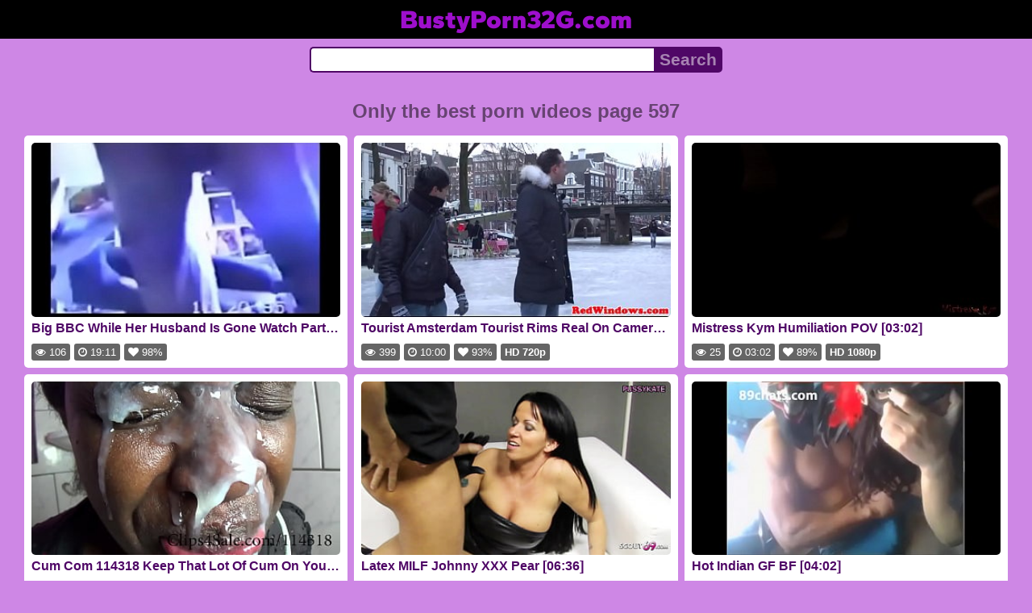

--- FILE ---
content_type: text/html; charset=UTF-8
request_url: https://bustyporn32g.com/lastxxx-597
body_size: 9139
content:
<!DOCTYPE html>
<html lang="en" translate="no">
<head>
<meta charset="utf-8">
<title>Busty porn videos and sex watch online on tube. Page 597 - BustyPorn32G.com</title>
<meta name="description" content="Watch the best busty porn videos online in high quality from any device. Daily updates on tube. Page 597.">
<meta name="keywords" content="porn, videos, sex, watch, online, xxx, busty">
<meta name="viewport" content="width=device-width, initial-scale=1">
<meta name="google" content="notranslate">
<meta name="robots" content="noarchive">
<meta name="revisit-after" content="1 days">
<meta name="rating" content="RTA-5042-1996-1400-1577-RTA">
<meta name="HandheldFriendly" content="True">
<meta name="format-detection" content="telephone=no">
<meta property="og:type" content="website">
<meta property="og:site_name" content="BustyPorn32G.com">
<meta property="og:title" content="Busty porn videos and sex watch online on tube. Page 597 - BustyPorn32G.com">
<meta property="og:description" content="Watch the best busty porn videos online in high quality from any device. Daily updates on tube. Page 597.">
<meta property="og:url" content="https://bustyporn32g.com/lastxxx-597">
<meta property="og:image" content="https://bustyporn32g.com/upload/a/e/f/aefba316871a05bbdd016482b84fa97c.jpg">
<script type="application/ld+json">{"@context":"http://schema.org","@type":"WebSite","url":"https://bustyporn32g.com/lastxxx-597","name":"BustyPorn32G.com","alternateName":"Busty porn videos and sex watch online on tube. Page 597 - BustyPorn32G.com","description":"Watch the best busty porn videos online in high quality from any device. Daily updates on tube. Page 597.","genre":"http://vocab.getty.edu/aat/300265431","inLanguage":"en"}</script>
<script type='application/ld+json'>{"@context":"https://schema.org","@type":"BreadcrumbList","itemListElement":[{"@type":"ListItem","position":1,"item":{"@id":"https://bustyporn32g.com/","name":"BustyPorn32G.com"}},{"@type":"ListItem","position":2,"item":{"@id":"https://bustyporn32g.com/lastxxx-597","name":"Page 597"}}]}</script>
<link rel="apple-touch-icon" sizes="180x180" href="/apple-touch-icon.png">
<link rel="icon" type="image/png" sizes="32x32" href="/favicon-32x32.png">
<link rel="icon" type="image/png" sizes="16x16" href="/favicon-16x16.png">
<link rel="manifest" href="/site.webmanifest">
<link rel="mask-icon" href="/safari-pinned-tab.svg" color="#5bbad5">
<link rel="preload" as="image" href="https://bustyporn32g.com/upload/a/e/f/aefba316871a05bbdd016482b84fa97c.jpg">
<link rel="canonical" href="https://bustyporn32g.com/lastxxx-597">
<link rel="sitemap" type="application/xml" title="sitemap" href="https://bustyporn32g.com/sitemap.xml">
<link rel="preconnect" href="https://fonts.gstatic.com" crossorigin />
<link rel="preconnect" href="https://cdnjs.cloudflare.com" crossorigin />
<style>
:root{--logocolor:#9e0fcc;--main:#4f0766;--submain:#a783b2;--bg-main:#ce87e5;--color-main:#674372;--sbtn:#a783b2;--descan:#3f0551;--ftr:#b13ed6;}
* {font-family: Arial, Helvetica, sans-serif;}
@font-face {font-family: 'FontAwesome'; src: url('//cdnjs.cloudflare.com/ajax/libs/font-awesome/4.7.0/fonts/fontawesome-webfont.woff2?v=4.7.0'); src: url('//cdnjs.cloudflare.com/ajax/libs/font-awesome/4.7.0/fonts/fontawesome-webfont.eot?#iefix&v=4.7.0') format('embedded-opentype'), url('//cdnjs.cloudflare.com/ajax/libs/font-awesome/4.7.0/fonts/fontawesome-webfont.woff2?v=4.7.0') format('woff2'), url('//cdnjs.cloudflare.com/ajax/libs/font-awesome/4.7.0/fonts/fontawesome-webfont.woff?v=4.7.0') format('woff'), url('//cdnjs.cloudflare.com/ajax/libs/font-awesome/4.7.0/fonts/fontawesome-webfont.ttf?v=4.7.0') format('truetype'), url('//cdnjs.cloudflare.com/ajax/libs/font-awesome/4.7.0/fonts/fontawesome-webfont.svg?v=4.7.0#fontawesomeregular') format('svg'); font-weight: normal; font-style: normal; font-display: swap;}
@font-face {font-family: 'Gantari'; font-style: normal; font-weight: 900; font-display: swap; src: url(https://fonts.gstatic.com/s/gantari/v1/jVyV7nvyB2HL8iZyDk4GVvSZ5MtC9g2JPQ33YZA.woff2) format('woff2'); unicode-range: U+0000-00FF, U+0131, U+0152-0153, U+02BB-02BC, U+02C6, U+02DA, U+02DC, U+2000-206F, U+2074, U+20AC, U+2122, U+2191, U+2193, U+2212, U+2215, U+FEFF, U+FFFD;}
body {background-color: var(--bg-main); margin: 0 auto; color: var(--color-main);}
a {color: #00abff; color: var(--main); text-decoration: none;}
a:hover {text-decoration: underline;}
form.search {display: flex; margin: 0 auto; max-width: 32rem;}
input {border: 2px solid var(--main); margin: 0; font-size: 1.3rem; height: 2rem; padding: 0; box-sizing: border-box;}
input[type="text"] {border-radius: 5px 0 0 5px; border-right: 0; width: 100%; min-width: 0;}
input[type="submit"] {border-radius: 0 5px 5px 0; color: var(--sbtn); background-color: var(--main); padding: 0 5px; font-weight: bold; -webkit-appearance: none;}
h1 {text-align: center; font-size: 1.5rem;}
h2 {text-align: center; font-size: 1.4rem;}
h3 {text-align: center; font-size: 1.3rem;}
h4 {text-align: center; font-size: 1.2rem;}
ul.trends {display: flex; flex-flow: row wrap; justify-content: center; padding-left: 0;}
ul.trends li {font-size: 1rem; font-family: inherit; list-style-type: none; display: inline-block; text-align: center;}
ul.trends li a {margin: 3px; background-color: var(--main); color: #fff; padding: 5px 8px; border-radius: 5px; text-decoration: none; display: inline-block; line-height: 1.1rem; border: 1px solid var(--main);}
ul.trends li a:hover  {border: 1px solid #fff;}
.content {padding: .5rem; max-width: 1220px; margin: 0 auto;}
.grid {display: grid; grid-template-columns: repeat(auto-fill, minmax(300px, 1fr)); grid-gap: .5rem;}
.item {padding: 9px; border-radius: 5px; background-color: #fff; display: flex; flex-direction: column; justify-content: space-between;}
.item .thumb img {width: 100%; height: 100%; border-radius: 5px; position: absolute;}
.item img.lazy {width: 0; height: 0;}
.item .title {overflow: hidden; text-overflow: ellipsis; white-space: nowrap; margin-bottom: 10px; font-weight:bold;}
.item .thumb {height: 0; position: relative; padding-bottom: 56.25%; margin-bottom: 5px;}
.item .info {color: #999; display: flex; justify-content: flex-start;}
.form {margin: 10px;}
.header {text-align: center;}
.logo {background-color: #000;}
.logo a {text-decoration: none;}
.header .logo {margin: 0; padding: 5px; font-size: 2rem; font-weight: bolder;}
.header .logo .f1 {color: var(--logocolor); font-family: 'Gantari', sans-serif;}
.botex {margin: 15px 0px; text-align: justify; color: #111;}
.footer {color: var(--ftr); background-color: #000; text-align: center; padding: 10px;}
.footer a {color: var(--ftr);}
.footer .links {font-weight: bold;}
.ftxt {max-width: 1220px; margin: 0 auto;}
.views {color: #fff; background-color: rgba(50, 50, 50, 0.75); padding: 3px 5px; border-radius: 3px; font-size: 13px;}
.duration {margin-left: 5px; color: #fff; background-color: rgba(50, 50, 50, 0.75); padding: 3px 5px; border-radius: 3px; font-size: 13px;}
.rating {margin-left: 5px; color: #fff; background-color: rgba(50, 50, 50, 0.75); padding: 3px 5px; border-radius: 3px; font-size: 13px;}
.hdmark {margin-left: 5px; color: #fff; background-color: rgba(50, 50, 50, 0.75); padding: 3px 5px; border-radius: 3px; font-size: 13px; font-weight: bolder;}
.spopular {text-align: center; background-color: #fff; border-radius: 3px; font-size: 18px; font-weight: bolder; padding: 10px; margin-bottom: 5px;}
.fa {display: inline-block; font: normal normal normal 14px/1 FontAwesome; font-size: inherit; text-rendering: auto; -webkit-font-smoothing: antialiased; -moz-osx-font-smoothing: grayscale;}
.fa-clock-o:before {content: "\f017";}
.fa-eye:before {content: "\f06e";}
.fa-heart:before {content: "\f004";}
.fa-angle-left:before {content: "\f104";}
.fa-angle-right:before {content: "\f105";}
.fa-angle-double-left:before {content: "\f100";}
.fa-angle-double-right:before {content: "\f101";}
</style>
<meta name="theme-color" content="#ce87e5">
<meta name="msapplication-navbutton-color" content="#ce87e5">
<meta name="apple-mobile-web-app-status-bar-style" content="#ce87e5">
<!--[if lt IE 9]><script src="//html5shiv.googlecode.com/svn/trunk/html5.js"></script><![endif]-->
<script async src="/owfpfoyvwhbpddg.php"></script>
</head>
<body>
<div class="header">
<div class="logo">
<a href="/">
<span class="f1">BustyPorn32G.com</span>
</a>
</div>
<div class="form">
<form method="post" action="/search" class="search">
<input type="text" name="q" value="" maxlength="50" aria-label="Search">
<input type="submit" value="Search">
</form>
</div>
</div>
<div class="content">
<h1>Only the best porn videos page 597</h1>
<div class="grid">
<div class="item">
<a href="/video/y34vvbkdx6/bbc-while-her-husband-is-gone-watch-part2-on-blackwhitecams-com" title="BBC While Her Husband Is Gone Watch Part2 On Blackwhitecams Com" target="_blank" onclick="outs()">
<div class="thumb">
<img src="/upload/a/e/f/aefba316871a05bbdd016482b84fa97c.jpg" alt="BBC While Her Husband Is Gone Watch Part2 On Blackwhitecams Com" width="320" height="180">
</div>
<div class="title">Big BBC While Her Husband Is Gone Watch Part2 On Blackwhitecams Com [19:11]</div>
</a>
<div class="info">
<div class="views"><i class="fa fa-eye" aria-hidden="true"></i> 106</div>
<div class="duration"><i class="fa fa-clock-o" aria-hidden="true"></i> 19:11</div>
<div class="rating"><i class="fa fa-heart" aria-hidden="true"></i> 98%</div>
</div>
</div>
<div class="item">
<a href="/video/6zw22pbuf2/amsterdam-tourist-rims-real-on-camera" title="Amsterdam Tourist Rims Real On Camera" target="_blank" onclick="outs()">
<div class="thumb">
<img src="/upload/9/c/f/9cfcdadff79982aa1ee58fe55aae80c4.jpg" alt="Amsterdam Tourist Rims Real On Camera" width="320" height="180">
</div>
<div class="title">Tourist Amsterdam Tourist Rims Real On Camera [10:00]</div>
</a>
<div class="info">
<div class="views"><i class="fa fa-eye" aria-hidden="true"></i> 399</div>
<div class="duration"><i class="fa fa-clock-o" aria-hidden="true"></i> 10:00</div>
<div class="rating"><i class="fa fa-heart" aria-hidden="true"></i> 93%</div>
<div class="hdmark">HD 720p</div>
</div>
</div>
<div class="item">
<a href="/video/krtwloz2v3/humiliation-pov" title="Humiliation POV" target="_blank" onclick="outs()">
<div class="thumb">
<img src="/upload/7/0/d/70d782f4c5a18f5b0df4318b41b396ce.jpg" alt="Humiliation POV" width="320" height="180">
</div>
<div class="title">Mistress Kym Humiliation POV [03:02]</div>
</a>
<div class="info">
<div class="views"><i class="fa fa-eye" aria-hidden="true"></i> 25</div>
<div class="duration"><i class="fa fa-clock-o" aria-hidden="true"></i> 03:02</div>
<div class="rating"><i class="fa fa-heart" aria-hidden="true"></i> 89%</div>
<div class="hdmark">HD 1080p</div>
</div>
</div>
<div class="item">
<a href="/video/cckr2kq16r/com-114318-keep-that-lot-of-cum-on-your-black-whore-face" title="Com 114318 Keep That Lot Of Cum On Your Black Whore Face" target="_blank" onclick="outs()">
<div class="thumb">
<img src="/upload/4/1/9/41979c36974bffb72c8a27089c0a2a78.jpg" alt="Com 114318 Keep That Lot Of Cum On Your Black Whore Face" loading="lazy" width="320" height="180">
</div>
<div class="title">Cum Com 114318 Keep That Lot Of Cum On Your Black Whore Face [00:30]</div>
</a>
<div class="info">
<div class="views"><i class="fa fa-eye" aria-hidden="true"></i> 290</div>
<div class="duration"><i class="fa fa-clock-o" aria-hidden="true"></i> 00:30</div>
<div class="rating"><i class="fa fa-heart" aria-hidden="true"></i> 95%</div>
<div class="hdmark">HD 720p</div>
</div>
</div>
<div class="item">
<a href="/video/dsx94htjez/johnny-xxx-pear" title="Johnny XXX Pear" target="_blank" onclick="outs()">
<div class="thumb">
<img src="/upload/9/a/a/9aa2907392b7f8333ec0768f1d1edc8c.jpg" alt="Johnny XXX Pear" loading="lazy" width="320" height="180">
</div>
<div class="title">Latex MILF Johnny XXX Pear [06:36]</div>
</a>
<div class="info">
<div class="views"><i class="fa fa-eye" aria-hidden="true"></i> 23</div>
<div class="duration"><i class="fa fa-clock-o" aria-hidden="true"></i> 06:36</div>
<div class="rating"><i class="fa fa-heart" aria-hidden="true"></i> 99%</div>
<div class="hdmark">HD 1080p</div>
</div>
</div>
<div class="item">
<a href="/video/zig8bf99cc/indian-gf-bf" title="Indian GF BF" target="_blank" onclick="outs()">
<div class="thumb">
<img src="/upload/b/6/4/b6498385946073e1ca0ca1be1d7d1400.jpg" alt="Indian GF BF" loading="lazy" width="320" height="180">
</div>
<div class="title">Hot Indian GF BF [04:02]</div>
</a>
<div class="info">
<div class="views"><i class="fa fa-eye" aria-hidden="true"></i> 71824</div>
<div class="duration"><i class="fa fa-clock-o" aria-hidden="true"></i> 04:02</div>
<div class="rating"><i class="fa fa-heart" aria-hidden="true"></i> 1%</div>
</div>
</div>
<div class="item">
<a href="/video/fmamrnwc37/cum-compilation" title="Cum Compilation" target="_blank" onclick="outs()">
<div class="thumb">
<img src="/upload/8/9/7/8972074b6c820beb0f12b0481e710f43.jpg" alt="Cum Compilation" loading="lazy" width="320" height="180">
</div>
<div class="title">Blonde Cum Compilation [16:15]</div>
</a>
<div class="info">
<div class="views"><i class="fa fa-eye" aria-hidden="true"></i> 89</div>
<div class="duration"><i class="fa fa-clock-o" aria-hidden="true"></i> 16:15</div>
<div class="rating"><i class="fa fa-heart" aria-hidden="true"></i> 93%</div>
<div class="hdmark">HD 1080p</div>
</div>
</div>
<div class="item">
<a href="/video/dw79stwies/nice-naturals-on-thai-creampie-slut" title="Nice Naturals On Thai Creampie Slut" target="_blank" onclick="outs()">
<div class="thumb">
<img src="/upload/a/7/1/a714a10fdb34b82e1ea2369096d495d6.jpg" alt="Nice Naturals On Thai Creampie Slut" loading="lazy" width="320" height="180">
</div>
<div class="title">Bareback Nice Naturals On Thai Creampie Slut [06:58]</div>
</a>
<div class="info">
<div class="views"><i class="fa fa-eye" aria-hidden="true"></i> 661</div>
<div class="duration"><i class="fa fa-clock-o" aria-hidden="true"></i> 06:58</div>
<div class="rating"><i class="fa fa-heart" aria-hidden="true"></i> 98%</div>
<div class="hdmark">HD 1080p</div>
</div>
</div>
<div class="item">
<a href="/video/1j461qhnf3/tricked-into-cheating" title="Tricked Into Cheating" target="_blank" onclick="outs()">
<div class="thumb">
<img src="/upload/a/3/e/a3e588849684c1aaecfb1bbc15126799.jpg" alt="Tricked Into Cheating" loading="lazy" width="320" height="180">
</div>
<div class="title">Sex Video Tricked Into Cheating [26:12]</div>
</a>
<div class="info">
<div class="views"><i class="fa fa-eye" aria-hidden="true"></i> 15</div>
<div class="duration"><i class="fa fa-clock-o" aria-hidden="true"></i> 26:12</div>
<div class="rating"><i class="fa fa-heart" aria-hidden="true"></i> 92%</div>
</div>
</div>
<div class="item">
<a href="/video/ehryn9934i/jovencita-fitness-es-follada-por-el-chocho-bien-humedo" title="Jovencita Fitness Es Follada Por El Chocho Bien Humedo" target="_blank" onclick="outs()">
<div class="thumb">
<img src="/upload/5/5/5/555e595d621aa70aa091493748774874.jpg" alt="Jovencita Fitness Es Follada Por El Chocho Bien Humedo" loading="lazy" width="320" height="180">
</div>
<div class="title">Dick Jovencita Fitness Es Follada Por El Chocho Bien Humedo [14:12]</div>
</a>
<div class="info">
<div class="views"><i class="fa fa-eye" aria-hidden="true"></i> 52</div>
<div class="duration"><i class="fa fa-clock-o" aria-hidden="true"></i> 14:12</div>
<div class="rating"><i class="fa fa-heart" aria-hidden="true"></i> 99%</div>
<div class="hdmark">HD 1080p</div>
</div>
</div>
<div class="item">
<a href="/video/kmrmw6dqad/sexxx-2018" title="Sexxx 2018" target="_blank" onclick="outs()">
<div class="thumb">
<img src="/upload/c/b/d/cbd626bd28048c275f3695543e01d1f7.jpg" alt="Sexxx 2018" loading="lazy" width="320" height="180">
</div>
<div class="title">Fingering Sexxx 2018 [17:40]</div>
</a>
<div class="info">
<div class="views"><i class="fa fa-eye" aria-hidden="true"></i> 83</div>
<div class="duration"><i class="fa fa-clock-o" aria-hidden="true"></i> 17:40</div>
<div class="rating"><i class="fa fa-heart" aria-hidden="true"></i> 100%</div>
</div>
</div>
<div class="item">
<a href="/video/w3n1hm2tvw/jenny-butt-masturbates-with-a-toy-til-she-cums" title="Jenny Butt Masturbates With A Toy Til She Cums" target="_blank" onclick="outs()">
<div class="thumb">
<img src="/upload/6/1/6/6163aa51eea91c22e4ea0367c671db0b.jpg" alt="Jenny Butt Masturbates With A Toy Til She Cums" loading="lazy" width="320" height="180">
</div>
<div class="title">Exciting Jenny Butt Masturbates With A Toy Til She Cums [10:08]</div>
</a>
<div class="info">
<div class="views"><i class="fa fa-eye" aria-hidden="true"></i> 84</div>
<div class="duration"><i class="fa fa-clock-o" aria-hidden="true"></i> 10:08</div>
<div class="rating"><i class="fa fa-heart" aria-hidden="true"></i> 96%</div>
<div class="hdmark">HD 720p</div>
</div>
</div>
<div class="item">
<a href="/video/r6trm91ofa/cum-in-my-panties-and-pull-them-up-before-work" title="Cum In My Panties And Pull Them Up Before Work" target="_blank" onclick="outs()">
<div class="thumb">
<img src="/upload/7/a/c/7acc3b640bc7a88aee1988adfbcabf3b.jpg" alt="Cum In My Panties And Pull Them Up Before Work" loading="lazy" width="320" height="180">
</div>
<div class="title">Camel Toe Cum In My Panties And Pull Them Up Before Work [09:53]</div>
</a>
<div class="info">
<div class="views"><i class="fa fa-eye" aria-hidden="true"></i> 384</div>
<div class="duration"><i class="fa fa-clock-o" aria-hidden="true"></i> 09:53</div>
<div class="rating"><i class="fa fa-heart" aria-hidden="true"></i> 97%</div>
<div class="hdmark">HD 1080p</div>
</div>
</div>
<div class="item">
<a href="/video/wx14ulmycp/perfect-titties" title="Perfect Titties" target="_blank" onclick="outs()">
<div class="thumb">
<img src="/upload/e/8/3/e83c10950ff7d6c7cb401566f881a37f.jpg" alt="Perfect Titties" loading="lazy" width="320" height="180">
</div>
<div class="title">Pussy Licking Perfect Titties [16:53]</div>
</a>
<div class="info">
<div class="views"><i class="fa fa-eye" aria-hidden="true"></i> 76</div>
<div class="duration"><i class="fa fa-clock-o" aria-hidden="true"></i> 16:53</div>
<div class="rating"><i class="fa fa-heart" aria-hidden="true"></i> 100%</div>
</div>
</div>
<div class="item">
<a href="/video/3d5pprhgwo/brazilian-wax" title="Brazilian Wax" target="_blank" onclick="outs()">
<div class="thumb">
<img src="/upload/7/6/d/76dd7c39336707c9db69681c0fd16f28.jpg" alt="Brazilian Wax" loading="lazy" width="320" height="180">
</div>
<div class="title">MILF Brazilian Wax [15:47]</div>
</a>
<div class="info">
<div class="views"><i class="fa fa-eye" aria-hidden="true"></i> 21</div>
<div class="duration"><i class="fa fa-clock-o" aria-hidden="true"></i> 15:47</div>
<div class="rating"><i class="fa fa-heart" aria-hidden="true"></i> 96%</div>
<div class="hdmark">HD 1080p</div>
</div>
</div>
<div class="item">
<a href="/video/x6jelxww6a/brunette-babes-in-the-kitchen-playing-with-eachother" title="Brunette Babes In The Kitchen Playing With Eachother" target="_blank" onclick="outs()">
<div class="thumb">
<img src="/upload/6/3/3/633a9f0fb27bd829c881b6db740cb676.jpg" alt="Brunette Babes In The Kitchen Playing With Eachother" loading="lazy" width="320" height="180">
</div>
<div class="title">Teen Brunette Babes In The Kitchen Playing With Eachother [07:06]</div>
</a>
<div class="info">
<div class="views"><i class="fa fa-eye" aria-hidden="true"></i> 49</div>
<div class="duration"><i class="fa fa-clock-o" aria-hidden="true"></i> 07:06</div>
<div class="rating"><i class="fa fa-heart" aria-hidden="true"></i> 99%</div>
<div class="hdmark">HD 1080p</div>
</div>
</div>
<div class="item">
<a href="/video/xh8u7djzra/stocking-mature-solo" title="Stocking Mature Solo" target="_blank" onclick="outs()">
<div class="thumb">
<img src="/upload/3/8/1/381f7061ebc662a1ea5c37b016a26c97.jpg" alt="Stocking Mature Solo" loading="lazy" width="320" height="180">
</div>
<div class="title">UK Stocking Mature Solo [10:19]</div>
</a>
<div class="info">
<div class="views"><i class="fa fa-eye" aria-hidden="true"></i> 13</div>
<div class="duration"><i class="fa fa-clock-o" aria-hidden="true"></i> 10:19</div>
<div class="rating"><i class="fa fa-heart" aria-hidden="true"></i> 98%</div>
<div class="hdmark">HD 720p</div>
</div>
</div>
<div class="item">
<a href="/video/hwzzfemcsd/hot-milf-lee" title="Hot MILF Lee" target="_blank" onclick="outs()">
<div class="thumb">
<img src="/upload/f/8/1/f81d645da79149e2915bee1be71bb5c1.jpg" alt="Hot MILF Lee" loading="lazy" width="320" height="180">
</div>
<div class="title">Big Tits Hot MILF Lee [06:09]</div>
</a>
<div class="info">
<div class="views"><i class="fa fa-eye" aria-hidden="true"></i> 43</div>
<div class="duration"><i class="fa fa-clock-o" aria-hidden="true"></i> 06:09</div>
<div class="rating"><i class="fa fa-heart" aria-hidden="true"></i> 85%</div>
<div class="hdmark">HD 720p</div>
</div>
</div>
<div class="item">
<a href="/video/mp12rrah16/good-fuck-and-cumshot" title="Good Fuck And Cumshot" target="_blank" onclick="outs()">
<div class="thumb">
<img src="/upload/1/b/0/1b05cf13f5c155dce18224b3a8c29d2b.jpg" alt="Good Fuck And Cumshot" loading="lazy" width="320" height="180">
</div>
<div class="title">Amateur Good Fuck And Cumshot [06:15]</div>
</a>
<div class="info">
<div class="views"><i class="fa fa-eye" aria-hidden="true"></i> 19</div>
<div class="duration"><i class="fa fa-clock-o" aria-hidden="true"></i> 06:15</div>
<div class="rating"><i class="fa fa-heart" aria-hidden="true"></i> 95%</div>
<div class="hdmark">HD 720p</div>
</div>
</div>
<div class="item">
<a href="/video/p3bp564ga7/speedo-beauty-being-fucked-good-on-mulemax-com" title="Speedo Beauty Being Fucked Good On Mulemax Com" target="_blank" onclick="outs()">
<div class="thumb">
<img src="/upload/4/4/a/44a2ff5a4ee00070f8d1eb60fd5f53e6.jpg" alt="Speedo Beauty Being Fucked Good On Mulemax Com" loading="lazy" width="320" height="180">
</div>
<div class="title">Cumshot Speedo Beauty Being Fucked Good On Mulemax Com [10:43]</div>
</a>
<div class="info">
<div class="views"><i class="fa fa-eye" aria-hidden="true"></i> 236</div>
<div class="duration"><i class="fa fa-clock-o" aria-hidden="true"></i> 10:43</div>
<div class="rating"><i class="fa fa-heart" aria-hidden="true"></i> 97%</div>
<div class="hdmark">HD 720p</div>
</div>
</div>
<div class="item">
<a href="/video/2zz9ko65zl/le-cubro-los-ojos-a-mi-prima-para-ponerle-la-verga-en-la-boca" title="Le Cubro Los Ojos A Mi Prima Para Ponerle La Verga En La Boca" target="_blank" onclick="outs()">
<div class="thumb">
<img src="/upload/0/9/d/09d0c902d2a9eb4d3fc71e232cac3b54.jpg" alt="Le Cubro Los Ojos A Mi Prima Para Ponerle La Verga En La Boca" loading="lazy" width="320" height="180">
</div>
<div class="title">Couple Le Cubro Los Ojos A Mi Prima Para Ponerle La Verga En La Boca [17:41]</div>
</a>
<div class="info">
<div class="views"><i class="fa fa-eye" aria-hidden="true"></i> 52</div>
<div class="duration"><i class="fa fa-clock-o" aria-hidden="true"></i> 17:41</div>
<div class="rating"><i class="fa fa-heart" aria-hidden="true"></i> 96%</div>
<div class="hdmark">HD 1080p</div>
</div>
</div>
<div class="item">
<a href="/video/eec3elrqwo/bbw-tatoo-hardcore" title="BBW Tatoo Hardcore" target="_blank" onclick="outs()">
<div class="thumb">
<img src="/upload/9/1/3/9136f48ad5f96cdd6b6ae98b8cc5e192.jpg" alt="BBW Tatoo Hardcore" loading="lazy" width="320" height="180">
</div>
<div class="title">Tatoo BBW Tatoo Hardcore [10:00]</div>
</a>
<div class="info">
<div class="views"><i class="fa fa-eye" aria-hidden="true"></i> 46</div>
<div class="duration"><i class="fa fa-clock-o" aria-hidden="true"></i> 10:00</div>
<div class="rating"><i class="fa fa-heart" aria-hidden="true"></i> 86%</div>
</div>
</div>
<div class="item">
<a href="/video/c09dvlrfxi/maria-ozawa-2018" title="Maria Ozawa 2018" target="_blank" onclick="outs()">
<div class="thumb">
<img src="/upload/2/c/4/2c45325985046705fe345e9a231ef398.jpg" alt="Maria Ozawa 2018" loading="lazy" width="320" height="180">
</div>
<div class="title">Naughty Maria Ozawa 2018 [10:14]</div>
</a>
<div class="info">
<div class="views"><i class="fa fa-eye" aria-hidden="true"></i> 31</div>
<div class="duration"><i class="fa fa-clock-o" aria-hidden="true"></i> 10:14</div>
<div class="rating"><i class="fa fa-heart" aria-hidden="true"></i> 92%</div>
</div>
</div>
<div class="item">
<a href="/video/jnd3078ro5/que-emo-o-de-gozar-no-seu-rab-o-rapidinha-no-chuveiro-amaya-takayo-tony-tigrao" title="Que Emo O De Gozar No Seu Rab O Rapidinha No Chuveiro Amaya Takayo Tony Tigrao" target="_blank" onclick="outs()">
<div class="thumb">
<img src="/upload/9/6/3/963e556ba2a7bf022cb962ab0c9dd4e6.jpg" alt="Que Emo O De Gozar No Seu Rab O Rapidinha No Chuveiro Amaya Takayo Tony Tigrao" loading="lazy" width="320" height="180">
</div>
<div class="title">Hardcore Que Emo O De Gozar No Seu Rab O Rapidinha No Chuveiro Amaya Takayo Tony Tigrao [02:07]</div>
</a>
<div class="info">
<div class="views"><i class="fa fa-eye" aria-hidden="true"></i> 5040</div>
<div class="duration"><i class="fa fa-clock-o" aria-hidden="true"></i> 02:07</div>
<div class="rating"><i class="fa fa-heart" aria-hidden="true"></i> 93%</div>
<div class="hdmark">HD 1080p</div>
</div>
</div>
<div class="item">
<a href="/video/3b9tilabzc/alycia-starr-xxx-snap" title="Alycia Starr XXX Snap" target="_blank" onclick="outs()">
<div class="thumb">
<img src="/upload/f/f/f/fff56fbdb879bcbb11d83d73cc1dd034.jpg" alt="Alycia Starr XXX Snap" loading="lazy" width="320" height="180">
</div>
<div class="title">Big Ass Alycia Starr XXX Snap [01:05]</div>
</a>
<div class="info">
<div class="views"><i class="fa fa-eye" aria-hidden="true"></i> 454</div>
<div class="duration"><i class="fa fa-clock-o" aria-hidden="true"></i> 01:05</div>
<div class="rating"><i class="fa fa-heart" aria-hidden="true"></i> 97%</div>
<div class="hdmark">HD 1080p</div>
</div>
</div>
<div class="item">
<a href="/video/6zv7ggbzch/redhead-babe-pillow-humping-and-having-intense-orgasm" title="Redhead Babe Pillow Humping And Having Intense Orgasm" target="_blank" onclick="outs()">
<div class="thumb">
<img src="/upload/2/8/5/285670163cb3cabb32d59754b2495ef4.jpg" alt="Redhead Babe Pillow Humping And Having Intense Orgasm" loading="lazy" width="320" height="180">
</div>
<div class="title">Pussy Rub Redhead Babe Pillow Humping And Having Intense Orgasm [02:06]</div>
</a>
<div class="info">
<div class="views"><i class="fa fa-eye" aria-hidden="true"></i> 81</div>
<div class="duration"><i class="fa fa-clock-o" aria-hidden="true"></i> 02:06</div>
<div class="rating"><i class="fa fa-heart" aria-hidden="true"></i> 93%</div>
<div class="hdmark">HD 720p</div>
</div>
</div>
<div class="item">
<a href="/video/wrghg8nu0i/vrlatina-stunning-latin-perfect-body-beauty-fucking-vr" title="Vrlatina Stunning Latin Perfect Body Beauty Fucking VR" target="_blank" onclick="outs()">
<div class="thumb">
<img src="/upload/2/9/7/2978686754e00825aa65803dd2d6c322.jpg" alt="Vrlatina Stunning Latin Perfect Body Beauty Fucking VR" loading="lazy" width="320" height="180">
</div>
<div class="title">Latina Vrlatina Stunning Latin Perfect Body Beauty Fucking VR [05:00]</div>
</a>
<div class="info">
<div class="views"><i class="fa fa-eye" aria-hidden="true"></i> 223</div>
<div class="duration"><i class="fa fa-clock-o" aria-hidden="true"></i> 05:00</div>
<div class="rating"><i class="fa fa-heart" aria-hidden="true"></i> 98%</div>
<div class="hdmark">HD 1080p</div>
</div>
</div>
<div class="item">
<a href="/video/me0tz1ci1x/izzy-lush-fuck-her-pervy-stepbrother" title="Izzy Lush Fuck Her Pervy StepBrother" target="_blank" onclick="outs()">
<div class="thumb">
<img src="/upload/2/f/5/2f5e81e3cec5214761e95789a1d16f1d.jpg" alt="Izzy Lush Fuck Her Pervy StepBrother" loading="lazy" width="320" height="180">
</div>
<div class="title">Big Tits Izzy Lush Fuck Her Pervy StepBrother [06:06]</div>
</a>
<div class="info">
<div class="views"><i class="fa fa-eye" aria-hidden="true"></i> 45</div>
<div class="duration"><i class="fa fa-clock-o" aria-hidden="true"></i> 06:06</div>
<div class="rating"><i class="fa fa-heart" aria-hidden="true"></i> 94%</div>
<div class="hdmark">HD 720p</div>
</div>
</div>
<div class="item">
<a href="/video/1h56937iga/cumwithsluts-com-busty-babe-uses-dildo-to-squirt" title="Cumwithsluts Com Busty Babe Uses Dildo To Squirt" target="_blank" onclick="outs()">
<div class="thumb">
<img src="/upload/9/c/c/9cc2777ec9ee013181b0a7708501af87.jpg" alt="Cumwithsluts Com Busty Babe Uses Dildo To Squirt" loading="lazy" width="320" height="180">
</div>
<div class="title">Erotic Cumwithsluts Com Busty Babe Uses Dildo To Squirt [07:00]</div>
</a>
<div class="info">
<div class="views"><i class="fa fa-eye" aria-hidden="true"></i> 16</div>
<div class="duration"><i class="fa fa-clock-o" aria-hidden="true"></i> 07:00</div>
<div class="rating"><i class="fa fa-heart" aria-hidden="true"></i> 99%</div>
</div>
</div>
<div class="item">
<a href="/video/jgx9ru132a/riverwood-slut-bangs-faendal-cheats-with-alvor-and-ends-with-the-town-d" title="Riverwood Slut Bangs Faendal Cheats With Alvor And Ends With The Town D" target="_blank" onclick="outs()">
<div class="thumb">
<img src="/upload/a/a/e/aae0a9afc722c7deebba20f75da806b7.jpg" alt="Riverwood Slut Bangs Faendal Cheats With Alvor And Ends With The Town D" loading="lazy" width="320" height="180">
</div>
<div class="title">Skyrim Riverwood Slut Bangs Faendal Cheats With Alvor And Ends With The Town D [09:48]</div>
</a>
<div class="info">
<div class="views"><i class="fa fa-eye" aria-hidden="true"></i> 97</div>
<div class="duration"><i class="fa fa-clock-o" aria-hidden="true"></i> 09:48</div>
<div class="rating"><i class="fa fa-heart" aria-hidden="true"></i> 96%</div>
</div>
</div>
<div class="item">
<a href="/video/m25sx6jwjg/fucking-my-stepaunt-when-she-visited-us" title="Fucking My Stepaunt When She Visited Us" target="_blank" onclick="outs()">
<div class="thumb">
<img src="/upload/3/2/c/32cf9b7dd1550505f96b810ea8c04a10.jpg" alt="Fucking My Stepaunt When She Visited Us" loading="lazy" width="320" height="180">
</div>
<div class="title">Amateur Fucking My Stepaunt When She Visited Us [10:31]</div>
</a>
<div class="info">
<div class="views"><i class="fa fa-eye" aria-hidden="true"></i> 9356</div>
<div class="duration"><i class="fa fa-clock-o" aria-hidden="true"></i> 10:31</div>
<div class="rating"><i class="fa fa-heart" aria-hidden="true"></i> 98%</div>
<div class="hdmark">HD 720p</div>
</div>
</div>
<div class="item">
<a href="/video/vz2qlava0p/sylia-and-sofia-in-trouble" title="Sylia And Sofia In Trouble" target="_blank" onclick="outs()">
<div class="thumb">
<img src="/upload/b/1/c/b1c5c11420977dbaef9935ecb52787ca.jpg" alt="Sylia And Sofia In Trouble" loading="lazy" width="320" height="180">
</div>
<div class="title">Defeat Sylia And Sofia In Trouble [13:52]</div>
</a>
<div class="info">
<div class="views"><i class="fa fa-eye" aria-hidden="true"></i> 79</div>
<div class="duration"><i class="fa fa-clock-o" aria-hidden="true"></i> 13:52</div>
<div class="rating"><i class="fa fa-heart" aria-hidden="true"></i> 96%</div>
</div>
</div>
<div class="item">
<a href="/video/u2s85ykgpo/blowjob-sandwich" title="Blowjob Sandwich" target="_blank" onclick="outs()">
<div class="thumb">
<img src="/upload/8/a/a/8aa2ce71c9cb73002b5bd2ff44fa75f8.jpg" alt="Blowjob Sandwich" loading="lazy" width="320" height="180">
</div>
<div class="title">Cocksuckers Blowjob Sandwich [00:36]</div>
</a>
<div class="info">
<div class="views"><i class="fa fa-eye" aria-hidden="true"></i> 193</div>
<div class="duration"><i class="fa fa-clock-o" aria-hidden="true"></i> 00:36</div>
<div class="rating"><i class="fa fa-heart" aria-hidden="true"></i> 100%</div>
</div>
</div>
<div class="item">
<a href="/video/ibsu2m4b7w/nerdy-blonde-suck-dick-and-taste-on-sperm-garrison-smith" title="Nerdy Blonde Suck Dick And Taste On Sperm Garrison Smith" target="_blank" onclick="outs()">
<div class="thumb">
<img src="/upload/c/4/9/c498e6ff9e2acb65b68a2acf196308ef.jpg" alt="Nerdy Blonde Suck Dick And Taste On Sperm Garrison Smith" loading="lazy" width="320" height="180">
</div>
<div class="title">Cute Nerdy Blonde Suck Dick And Taste On Sperm Garrison Smith [10:10]</div>
</a>
<div class="info">
<div class="views"><i class="fa fa-eye" aria-hidden="true"></i> 58</div>
<div class="duration"><i class="fa fa-clock-o" aria-hidden="true"></i> 10:10</div>
<div class="rating"><i class="fa fa-heart" aria-hidden="true"></i> 85%</div>
<div class="hdmark">HD 1080p</div>
</div>
</div>
<div class="item">
<a href="/video/4cwk68wjgs/gay-twins" title="Gay Twins" target="_blank" onclick="outs()">
<div class="thumb">
<img src="/upload/f/4/a/f4a80c83b501849a997f9a3c808baa05.jpg" alt="Gay Twins" loading="lazy" width="320" height="180">
</div>
<div class="title">Gay Twins [47:52]</div>
</a>
<div class="info">
<div class="views"><i class="fa fa-eye" aria-hidden="true"></i> 22</div>
<div class="duration"><i class="fa fa-clock-o" aria-hidden="true"></i> 47:52</div>
<div class="rating"><i class="fa fa-heart" aria-hidden="true"></i> 98%</div>
</div>
</div>
<div class="item">
<a href="/video/bk3o66toav/colombian-bbw" title="Colombian BBW" target="_blank" onclick="outs()">
<div class="thumb">
<img src="/upload/3/2/2/322330d2bc08d1498e400d0bcac1305c.jpg" alt="Colombian BBW" loading="lazy" width="320" height="180">
</div>
<div class="title">Puta Colombian BBW [05:31]</div>
</a>
<div class="info">
<div class="views"><i class="fa fa-eye" aria-hidden="true"></i> 7</div>
<div class="duration"><i class="fa fa-clock-o" aria-hidden="true"></i> 05:31</div>
<div class="rating"><i class="fa fa-heart" aria-hidden="true"></i> 99%</div>
<div class="hdmark">HD 720p</div>
</div>
</div>
<div class="item">
<a href="/video/f7cltzs65i/babe-blowjob-and-riding-on-huge-cock" title="Babe Blowjob And Riding On Huge Cock" target="_blank" onclick="outs()">
<div class="thumb">
<img src="/upload/c/2/6/c262730f6ba199971c03b966bdeefe6f.jpg" alt="Babe Blowjob And Riding On Huge Cock" loading="lazy" width="320" height="180">
</div>
<div class="title">Sucking Babe Blowjob And Riding On Huge Cock [11:12]</div>
</a>
<div class="info">
<div class="views"><i class="fa fa-eye" aria-hidden="true"></i> 48</div>
<div class="duration"><i class="fa fa-clock-o" aria-hidden="true"></i> 11:12</div>
<div class="rating"><i class="fa fa-heart" aria-hidden="true"></i> 99%</div>
<div class="hdmark">HD 1080p</div>
</div>
</div>
<div class="item">
<a href="/video/azl0mwh90m/bella-anne-gets-enjoys-multiple-orgasms" title="Bella Anne Gets Enjoys Multiple Orgasms" target="_blank" onclick="outs()">
<div class="thumb">
<img src="/upload/d/2/1/d218bd96e33ffdb371c592891925b041.jpg" alt="Bella Anne Gets Enjoys Multiple Orgasms" loading="lazy" width="320" height="180">
</div>
<div class="title">Hardcore Bella Anne Gets Enjoys Multiple Orgasms [02:09]</div>
</a>
<div class="info">
<div class="views"><i class="fa fa-eye" aria-hidden="true"></i> 90</div>
<div class="duration"><i class="fa fa-clock-o" aria-hidden="true"></i> 02:09</div>
<div class="rating"><i class="fa fa-heart" aria-hidden="true"></i> 97%</div>
</div>
</div>
<div class="item">
<a href="/video/scy6t1gh6z/video-xxx-de-viejo-ense-ando-a-chupar-a-dos-jovencitas-en-la-casa-y-se-graban" title="Video XXX De Viejo Ense Ando A Chupar A Dos Jovencitas En La Casa Y Se Graban" target="_blank" onclick="outs()">
<div class="thumb">
<img src="/upload/b/4/c/b4c9954bb03aacd93f41f55972002b76.jpg" alt="Video XXX De Viejo Ense Ando A Chupar A Dos Jovencitas En La Casa Y Se Graban" loading="lazy" width="320" height="180">
</div>
<div class="title">Amiga Video XXX De Viejo Ense Ando A Chupar A Dos Jovencitas En La Casa Y Se Graban [02:25]</div>
</a>
<div class="info">
<div class="views"><i class="fa fa-eye" aria-hidden="true"></i> 1363</div>
<div class="duration"><i class="fa fa-clock-o" aria-hidden="true"></i> 02:25</div>
<div class="rating"><i class="fa fa-heart" aria-hidden="true"></i> 93%</div>
<div class="hdmark">HD 720p</div>
</div>
</div>
<div class="item">
<a href="/video/030446kny4/masturbating-housewife" title="Masturbating Housewife" target="_blank" onclick="outs()">
<div class="thumb">
<img src="/upload/a/c/c/acc209a99f44f639be56acb8d633455c.jpg" alt="Masturbating Housewife" loading="lazy" width="320" height="180">
</div>
<div class="title">Dick Masturbating Housewife [10:49]</div>
</a>
<div class="info">
<div class="views"><i class="fa fa-eye" aria-hidden="true"></i> 60</div>
<div class="duration"><i class="fa fa-clock-o" aria-hidden="true"></i> 10:49</div>
<div class="rating"><i class="fa fa-heart" aria-hidden="true"></i> 96%</div>
<div class="hdmark">HD 1080p</div>
</div>
</div>
<div class="item">
<a href="/video/0l2bbyz1xd/fucking-a-sex-doll-in-public" title="Fucking A Sex Doll In Public" target="_blank" onclick="outs()">
<div class="thumb">
<img src="/upload/f/6/9/f690db06cbe6314cb08b2321cc86fdae.jpg" alt="Fucking A Sex Doll In Public" loading="lazy" width="320" height="180">
</div>
<div class="title">Strap On Fucking A Sex Doll In Public [08:50]</div>
</a>
<div class="info">
<div class="views"><i class="fa fa-eye" aria-hidden="true"></i> 1038</div>
<div class="duration"><i class="fa fa-clock-o" aria-hidden="true"></i> 08:50</div>
<div class="rating"><i class="fa fa-heart" aria-hidden="true"></i> 88%</div>
<div class="hdmark">HD 1080p</div>
</div>
</div>
<div class="item">
<a href="/video/ozqa15tl3g/letsdoeit-big-tits-teen-liya-silver-finger-fucked-deep-anal-pleased-on-massage-sex" title="LetsDoeIt Big Tits Teen Liya Silver Finger Fucked Deep Anal Pleased On Massage Sex" target="_blank" onclick="outs()">
<div class="thumb">
<img src="/upload/e/2/7/e27aa558a45cb45da6d24bc71fd4aa05.jpg" alt="LetsDoeIt Big Tits Teen Liya Silver Finger Fucked Deep Anal Pleased On Massage Sex" loading="lazy" width="320" height="180">
</div>
<div class="title">Teen Bubble Butt LetsDoeIt Big Tits Teen Liya Silver Finger Fucked Deep Anal Pleased On Massage Sex [10:30]</div>
</a>
<div class="info">
<div class="views"><i class="fa fa-eye" aria-hidden="true"></i> 66</div>
<div class="duration"><i class="fa fa-clock-o" aria-hidden="true"></i> 10:30</div>
<div class="rating"><i class="fa fa-heart" aria-hidden="true"></i> 98%</div>
<div class="hdmark">HD 1080p</div>
</div>
</div>
</div>
<ul class="trends">
<li><a href="/"><i class="fa fa-angle-double-left" aria-hidden="true"></i> FIRST</a></li>
<li><a href="/lastxxx-596"><i class="fa fa-angle-left" aria-hidden="true"></i> PREV</a></li>
<li><a href="/lastxxx-598">NEXT <i class="fa fa-angle-right" aria-hidden="true"></i></a></li>
<li><a href="/lastxxx-1353">LAST <i class="fa fa-angle-double-right" aria-hidden="true"></i></a></li>
</ul>
<h2>See also</h2>
<ul class="trends">
<li><a target="_blank" href="/video/yrlkzmbczf/slut-wife-brought-her-friend-to-our-hotel-room-and-he-fucked-her-and-came-on-her-ass-annabelle">Her Cock Pussy</a></li>
<li><a target="_blank" href="/video/lwbusboomi/anal-loving-model-gets-bbc-facial">Remy LaCroix HD Love Anal</a></li>
<li><a target="_blank" href="/video/glfk2ehwts/brazilian-mature-milf">Big Tits Mature MILF Latina</a></li>
<li><a target="_blank" href="/video/ad1t6mn3uj/dick-erection">Dick Erection CFNM</a></li>
<li><a target="_blank" href="/video/0y1mebwd7k/good-morning-starts-with-strapon-ass-fuck-mary-cherry">Pegging Mary Morning</a></li>
<li><a target="_blank" href="/video/0hqhg26y9c/hottest-amateur-handjob-you-ll-see-today-averymilkyway">See Big Boobs Hottest</a></li>
<li><a target="_blank" href="/video/vhyzhu79v2/mia-vs-melody-wrestling-facesitting-submission">Femdom Cpl Wrestling</a></li>
<li><a target="_blank" href="/video/3dj7upzc99/chanel-santini">Hardcore Latina Actrices Del Porno Santini</a></li>
<li><a target="_blank" href="/video/pbrrjwomh1/capitanogabrielabelinda">Capitanogabrielabelinda Capitano Eric Liveshow</a></li>
<li><a target="_blank" href="/video/07ktsstq3j/cumming-fucking-and-facialed-lexi-on-ecg">Skinny Exploited College Girls On Lexi</a></li>
<li><a target="_blank" href="/video/qdaku654hy/german-teen-gangbang">MILF German Cum Inside Deutsch</a></li>
</ul>
<div class="botex"><!--bottomtext--></div>
</div>
<div class="footer">
<div class="links">
<a href="/">Home</a> | <a href="/tag">Tags</a> | <a href="/tos" rel="nofollow">18 U.S.C 2257</a>
</div>
<div>
<center>
<a href="https://pornsok.com/pornstar/egg2025" target="_blank">Egg2025 porn on Pornsok.com</a> <a href="https://orientalkink.com/" target="_blank"><span style="color: #2B5AFF; font-weight: bold; ">https://orientalkink.com/</span></a> <a href="https://porevohd.com/popular/" rel="nofollow" target="_blank">https://porevohd.com/popular/</a>  &nbsp;
<a href="https://www.pussyspace.com/">PussySpace</a> <a href="https://modporn.com">Mod Porn</a></center>
</div>
<div class="ftxt">2022 © Watch porn videos for every taste. All models were 18 years old at the time of shooting in the porn video. Tube supports a zero tolerance policy against illegal pornography. This porn tube is evaluated using RTA. Parents, you can easily block access to this tube. Please visit <strong><a target="_blank" href="http://www.rtalabel.org/index.php?content=parents" rel="nofollow">this page</a></strong> for more information.</div>
</div>
<div><script async src="https://www.googletagmanager.com/gtag/js?id=G-2QPTK0SWV0"></script><script>function gtag(){dataLayer.push(arguments)}window.dataLayer=window.dataLayer||[],gtag("js",new Date),gtag("config","G-2QPTK0SWV0");</script><script async src="/js/stat.js"></script><script>new Image().src="https://migstat.com/count/?dt=5424;"+encodeURI(document.referrer)+";"+window.screen.width+";"+window.screen.height+";"+document.URL+";"+Math.random();</script><script>function outs(){uouts&&(uouts=!1,setTimeout(function(){window.location.replace("/out/data")},2345))}uouts=!0;</script></div>
<script defer src="https://static.cloudflareinsights.com/beacon.min.js/vcd15cbe7772f49c399c6a5babf22c1241717689176015" integrity="sha512-ZpsOmlRQV6y907TI0dKBHq9Md29nnaEIPlkf84rnaERnq6zvWvPUqr2ft8M1aS28oN72PdrCzSjY4U6VaAw1EQ==" data-cf-beacon='{"version":"2024.11.0","token":"ff4c6b554d28451698e14304e09affa8","r":1,"server_timing":{"name":{"cfCacheStatus":true,"cfEdge":true,"cfExtPri":true,"cfL4":true,"cfOrigin":true,"cfSpeedBrain":true},"location_startswith":null}}' crossorigin="anonymous"></script>
</body>
<!--0.5044-->
<!--0.81MB-->
</html>